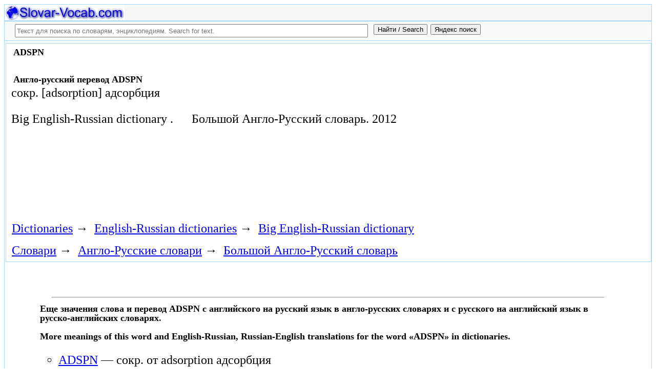

--- FILE ---
content_type: text/html; charset=utf-8
request_url: https://slovar-vocab.com/english-russian/big-vocab/adspn-5461248.html
body_size: 5855
content:
<!DOCTYPE html>
<html lang="ru">
<head>
<meta charset="UTF-8" /><meta name="viewport" content="width=device-width, initial-scale=1" /><title>ADSPN перевод с английского на русский, translation English to Russian. Большой Англо-Русский словарь</title><meta name="description" content="сокр. [adsorption] адсорбция" /><meta name="robots" content="index, follow" /><meta name="keywords" content="adspn" /><link href="/favicon.ico" rel="shortcut icon" type="image/x-icon" /><link rel="prev" href="https://slovar-vocab.com/english-russian/big-vocab/adsorptivity-5461247.html" /><link rel="next" href="https://slovar-vocab.com/english-russian/big-vocab/adt-5461249.html" /><link rel="canonical" href="https://slovar-vocab.com/english-russian/big-vocab/adspn-5461248.html" /><meta name="revisit-after" content="1 days" /><meta name="rating" content="safe for kids" /><link rel="contents" href="https://slovar-vocab.com/english-russian/big-vocab.html" /><link rel="index" href="https://slovar-vocab.com/english-russian/big-vocab.html" /><link rel="toc" href="https://slovar-vocab.com/english-russian/big-vocab.html" /><link rel="section" href="https://slovar-vocab.com/english-russian.html" /><link rel="subsection" href="https://slovar-vocab.com/english-russian/big-vocab.html" /><meta property="og:title" content="ADSPN" /><meta property="og:type" content="article" /><meta property="og:url" content="https://slovar-vocab.com/english-russian/big-vocab/adspn-5461248.html" /><meta property="og:image" content="https://slovar-vocab.com/images/sv88.jpg" /><meta property="og:description" content="сокр. [adsorption] адсорбция.." /><meta property="og:site_name" content="Англо-русские словари, русско-английские словари бесплатно Онлайн" />
<style>
body{margin:8px;padding:0;color:#000;background-color:#fff;font-size:24px}
table,tr,td{border:0;margin:0;padding:0}p{margin:0 0 1em 0;border:1px}h1,h2,h3{line-height:1;font-size:18px;margin:4px;padding:0}input{margin:.4em 0 0 0}li{list-style:circle}
#page{border:solid #a7d7f9;border-width:0 1px;max-width:1280px;min-width:300px;margin:0 auto}
#head{background-color:#f6f6f6;padding-bottom:1px}.header{font-size:18px;text-align:left}
#search{min-height:35px;max-height:140px;background-color:#fafafa;padding-bottom:1px;margin:0 auto}
#foot{background-color:#f6f6f6;padding:10px}#foot p{margin:1em 0}#head,#foot,#search{border:solid #a7d7f9;border-width:1px 0}
.inpsrchdv{width:90%;min-height:35px;max-height:140px;margin:0 10px}.frmsrch{width:100%;min-height:35px;max-height:140px;margin:0 5px;border:0}.inpsrch{width:60%;height:20px;margin:5px 5px}
.content-wrapper{background-color:#fff;padding:2px}.clear{clear:both}.ofhid{overflow:hidden}
.pb{width:100%;vertical-align:top;border:1px solid #a7d7f9;margin:2px auto}.pbh{width:100%;vertical-align:top;background-color:#f6f6f6}
.favorites{color:#F00;font-size:18px}.favoritestop{color:#F00;font-size:16px}.addtofavs{width:250px;margin:0 0 0 10px;padding:0;display:table-cell;vertical-align:top}
.sharings{margin:10px}.sharing-buttons{display:table}
.img-container{position:relative;height:0;overflow:hidden;background-color:#f6f6f6}.img-container img, .img-container a{position:absolute;top:0;left:0;width:100%}
.img-container-wrapper{max-width:234px;max-height:30px}.ratio-39-5{padding-bottom:12.821%}
hr{width:95%}.content-text{max-width:856px;float:left;vertical-align:top;padding:4px 10px 4px 10px}.word-title,.article-title{font-weight:bold;font-size:18px}.transcription{font-weight:bold;font-size:18px}
.adg1 {width:234px;height:60px}
@media(min-width:400px){.adg1{width:320px;height:50px}}
@media(min-width:500px){.adg1{width:468px;height:60px}}
@media(min-width:800px){.adg1{width:728px;height:90px}}
@media(min-width:1260px){.adg1{width:336px;height:280px}}
.adg2{width:234px;height:60px}
@media(min-width:750px){.adg2{width:728px;height:90px}}
.yandr2{overflow:hidden;float:left;width:320px}
@media(max-width:1220px){.yandr2{display:none}}
ul#relateditemlist{margin-left:0}ul#relateditemlist li{margin-bottom:10px}#relateditemlist span{font-size:16px;color:#0080ec}#relateditemlist span.highlight{font-weight:bold;font-size:24px;color:#000}
ul.bc-list{margin:0;padding:8px;list-style:none}ul.bc-list li{display:inline;margin:0;padding:3px;list-style:none}
@media screen and (max-width:600px){
ul{padding-left:18px}.vocab-group{width:260px;padding:5px}.favorites,.favoritestop{display:none}
}
@media screen and (max-width:400px){
nav span,.nextprev a{display:block;margin:8px 0}#yashare{display:none}
}
</style>
<!--[if lt IE 8]><link rel="stylesheet" href="/templates/slovar/svie.css" type="text/css" /><![endif]-->
<!--[if gte IE 8]><link rel="stylesheet" href="/templates/slovar/svie8.css" type="text/css" /><![endif]-->
<link href="/favicon.ico" rel="shortcut icon" type="image/x-icon" /><link href="/favicon.ico" rel="icon" type="image/x-icon" />

<script async src="https://www.googletagmanager.com/gtag/js?id=G-Q10TJ9VM74"></script>
<script>
  window.dataLayer = window.dataLayer || [];
  function gtag(){dataLayer.push(arguments);}
  gtag('js', new Date());

  gtag('config', 'G-Q10TJ9VM74');
</script>
<script>
function add_to_favorite(a,lang,fav_title)
{var d=document,du=d.location,dt=d.title,s=d.createElement('div').style,isFirefox35=((navigator.userAgent.toLowerCase().indexOf('firefox')!=-1)&&(s.wordWrap!==undefined)&&(s.MozTransform!==undefined));try
{window.external.AddFavorite(du,"Slovar-Vocab.com: "+dt);}
catch(e)
{if((typeof(opera)=="object")||(window.opera)||(isFirefox35))
{a.href=du;a.rel="sidebar";a.title="Slovar-Vocab.com: "+dt;return true;}
else
{if(lang=='ru')
alert('Нажмите Ctrl-D для добавления в Избранное / Закладки. \nPress Ctrl-D to add to your Favourites / Bookmarks.');else
alert('Press Ctrl-D to add to your Favourites / Bookmarks');}}
return false;}
</script>
<script>window.yaContextCb=window.yaContextCb||[]</script>
<script src="https://yandex.ru/ads/system/context.js" async></script>
</head>
<body>

<div id="page">
  <header id="head">
    <div class="header">
		<div class="img-container-wrapper">
			<div class="img-container ratio-39-5">
				<a href="https://slovar-vocab.com/" title="Англо-русские, русско-английские словари и энциклопедии. Russian-English, English-Russian dictionaries, English vocabularies. Slovar-Vocab.com"><img src="/images/svlogo.webp" alt="Англо-русские и русско-английские словари и энциклопедии. English-Russian and Russian-English dictionaries and translations" /></a>
			</div>
		</div>
		<div class="clear"></div>
    </div>
  </header>
  <header id="search">
	<div class="inpsrchdv">

<form action="/index.php" method="post" class="frmsrch" name="sform" id="sform">
<input class="inpsrch" name="searchword" id="searchword" maxlength="100" type="text" placeholder="Текст для поиска по словарям, энциклопедиям. Search for text." title="Текст для поиска по словарям, энциклопедиям. Search for text." />
<input type="submit" value="Найти / Search" onClick="this.form.searchword.focus();" style="vertical-align:top;" />
<input type="button" value="Яндекс поиск" onClick="var v=document.getElementById('searchword').value;this.form.action='/yandex-search/';this.form.method='get';if(v!='Текст для поиска по словарям, энциклопедиям. Search for text.') document.getElementById('text').value=v;this.form.submit();" style="vertical-align:top;" />
<input type="hidden" name="task" value="search" />
<input type="hidden" name="option" value="com_search" />
<input type="hidden" name="text" id="text" value="" />
<input type="hidden" name="searchid" id="searchid" value="2078784" />
<input type="hidden" name="web" id="web" value="0" />
</form>
	</div>
  </header>
  <div class="clear"></div>
  <section class="content-wrapper">
		

		
<div class="pb">
	<div class="content-text">
<article itemscope="itemscope" itemtype="http://schema.org/ScholarlyArticle">    <h1 itemprop="headline" class="word-title">ADSPN</h1>
    <br>
<h2>Англо-русский перевод ADSPN</h2>	<section itemprop="articleBody">
<p>сокр. [adsorption] адсорбция</p>	</section>

<p>
	<span itemprop="references"></span>
	<span itemprop="source">Big English-Russian dictionary .</span>

&nbsp;&nbsp;&nbsp;&nbsp;	<span itemprop="source">Большой Англо-Русский словарь.</span>
	<span itemprop="datePublished">2012</span>
	<meta itemprop="articleSection" content="English-Russian dictionaries">
	<meta itemprop="articleSection" content="Big English-Russian dictionary ">
	<meta itemprop="articleSection" content="Англо-Русские словари">
	<meta itemprop="articleSection" content="Большой Англо-Русский словарь">
	<meta itemprop="inLanguage" content="en ru">
</p>

</article></div>
<div style="float:left">
<br>
<script async src="//pagead2.googlesyndication.com/pagead/js/adsbygoogle.js"></script>
<ins class="adsbygoogle adg1"
     style="display:inline-block"
     data-full-width-responsive="true"
     data-ad-client="ca-pub-9490095313813764"
     data-alternate-ad-url="https://slovar-vocab.com/html/sv_alt_article_yandex_9.html"
     data-ad-slot="4897331640"></ins>
<script>
(adsbygoogle = window.adsbygoogle || []).push({});
</script>
<br><br>
</div>
<div class="clear"></div>
<!-- r-s-2 -->
<div id="yandex_rtb_R-A-255418-1" class="ofhid"></div>
<script>window.yaContextCb.push(()=>{
  Ya.Context.AdvManager.render({
    renderTo: 'yandex_rtb_R-A-255418-1',
    blockId: 'R-A-255418-1'
  })
})</script>
<nav class="nav-bc"><ul itemscope itemtype="http://schema.org/BreadcrumbList" class="bc-list"><li itemprop="itemListElement" itemscope itemtype="http://schema.org/ListItem">
<a itemprop="item" href="https://slovar-vocab.com/">
<span itemprop="name">Dictionaries</span></a>
<meta itemprop="position" content="1"> &rarr; 
</li>
<li itemprop="itemListElement" itemscope itemtype="http://schema.org/ListItem">
<a itemprop="item" href="/english-russian.html">
<span itemprop="name">English-Russian dictionaries</span></a>
<meta itemprop="position" content="2"> &rarr; 
</li>
<li itemprop="itemListElement" itemscope itemtype="http://schema.org/ListItem">
<a itemprop="item" href="/english-russian/big-vocab.html">
<span itemprop="name">Big English-Russian dictionary </span></a>
<meta itemprop="position" content="3">
</li>
</ul><ul itemscope itemtype="http://schema.org/BreadcrumbList" class="bc-list"><li itemprop="itemListElement" itemscope itemtype="http://schema.org/ListItem">
<a itemprop="item" href="https://slovar-vocab.com/">
<span itemprop="name">Словари</span></a>
<meta itemprop="position" content="1"> &rarr; 
</li>
<li itemprop="itemListElement" itemscope itemtype="http://schema.org/ListItem">
<a itemprop="item" href="/english-russian.html">
<span itemprop="name">Англо-Русские словари</span></a>
<meta itemprop="position" content="2"> &rarr; 
</li>
<li itemprop="itemListElement" itemscope itemtype="http://schema.org/ListItem">
<a itemprop="item" href="/english-russian/big-vocab.html">
<span itemprop="name">Большой Англо-Русский словарь</span></a>
<meta itemprop="position" content="3">
</li>
</ul></nav></div>
<br>
<br>
<aside style="margin-left:5%; margin-right:5%; text-align:left;"><hr><h3 class="related">Еще значения слова и перевод ADSPN с английского на русский язык в англо-русских словарях и с русского на английский язык в русско-английских словарях.<br><br>More meanings of this word and English-Russian, Russian-English translations for the word &laquo;ADSPN&raquo; in dictionaries.</h3><ul id="relateditemlist">
<li><a href="/english-russian/big-polytechnic-vocab/adspn-4635785.html">ADSPN</a> &mdash; сокр. от adsorption адсорбция<br><span>Большой Англо-Русский политехнический словарь</span></li>
<li><a href="/english-russian/big-polytechnic-vocab-russo/adspn-4459492.html">ADSPN</a> &mdash; сокр. от adsorption	адсорбция<br><span>Большой Англо-Русский политехнический словарь - РУССО</span></li>
<li><a href="/english-russian/new-big-vocab/adspn-139655.html">ADSPN</a> &mdash; сокр. [adsorption] адсорбция<br><span>Новый большой Англо-Русский словарь</span></li>
</ul>
<div class="nextprev">
<h2>Большой Англо-Русский словарь</h2>
 <br>&larr; <a href="/english-russian/big-vocab/adsorptivity-5461247.html">ADSORPTIVITY</a> &nbsp;&nbsp;&nbsp;&nbsp;<a href="/english-russian/big-vocab/adt-5461249.html">ADT</a>&rarr;
</div><hr></aside>

  </section>
  <br><br>

<!--noindex-->
<section class="sharings">
<div class="sharing-buttons">
<div id="yandex_rtb_R-A-255418-10"></div>
<script>window.yaContextCb.push(()=>{
  Ya.Context.AdvManager.renderFeed({
    renderTo: 'yandex_rtb_R-A-255418-10',
    blockId: 'R-A-255418-10'
  })
})</script>
</div>
<br /><br />
<div id="yashare" class="yashare-auto-init" data-yashareL10n="ru" data-yashareQuickServices="vkontakte,twitter,odnoklassniki,moimir" data-yashareTheme="counter"></div>
<br />
</section>
<!--/noindex-->

  <footer id="foot">

<script>
document.write('<a href="https://slovar-vocab.com/contacts.html" rel="nofollow">Контакты. Contact Us.</a>');
</script>
	<p>Copyright © 2010-2026 Slovar-Vocab.com, AllDic.ru. Англо-русский словарь Онлайн. Бесплатные русско-английские словари и энциклопедия, транскрипция и переводы английских слов и текста на русский.<br />Free online English dictionaries and words translations with transcription, electronic English-Russian vocabularies, encyclopedia, Russian-English handbooks and translation, thesaurus.</p>

	<p>&copy; Website developed by <a href="https://dev256.com/" target="_blank">dev256.com</a>.</p>

  </footer>
</div>




<!--noindex-->
<script>
(function (d, w, c) {
    (w[c] = w[c] || []).push(function() {
        try {
            w.yaCounter19015006 = new Ya.Metrika({id:19015006,webvisor:true,clickmap:true,trackLinks:true,accurateTrackBounce:true});
        } catch(e) { }
    });
    var n = d.getElementsByTagName("script")[0], s = d.createElement("script"), f = function () { n.parentNode.insertBefore(s, n); };
    s.type = "text/javascript";
    s.async = true;
    s.src = (d.location.protocol == "https:" ? "https:" : "http:") + "//mc.yandex.ru/metrika/watch.js";
    if (w.opera == "[object Opera]") {
        d.addEventListener("DOMContentLoaded", f, false);
    } else { f(); }
})(document, window, "yandex_metrika_callbacks");
</script>
<noscript><div><img src="//mc.yandex.ru/watch/19015006" style="position:absolute; left:-9999px;" alt="" /></div></noscript>
<script>
(function() {

var d=document,docElem=d.documentElement,w=window,b=d.body,yash=d.getElementById('yashare'),yash_n=1,fsc=w.onscroll||function(){};
function getCoords(elem){
var box=elem.getBoundingClientRect();
var scrollTop=w.pageYOffset||docElem.scrollTop||b.scrollTop,scrollLeft=w.pageXOffset||docElem.scrollLeft||b.scrollLeft;
var clientTop=docElem.clientTop||b.clientTop||0,clientLeft=docElem.clientLeft||b.clientLeft||0;
var top=box.top+scrollTop-clientTop,left=box.left+scrollLeft-clientLeft;
return{top:Math.round(top),left:Math.round(left)};
}
function isVisible(elem){
var coords=getCoords(elem);
var windowTop=w.pageYOffset||docElem.scrollTop,windowBottom=windowTop+docElem.clientHeight;
coords.bottom=coords.top+elem.offsetHeight;
var topVisible=coords.top > windowTop && coords.top < windowBottom,bottomVisible=coords.bottom < windowBottom && coords.bottom > windowTop;
return topVisible||bottomVisible;
}
function crt_scr(url,enc)
{var sa=d.createElement('script'),p=d.getElementsByTagName('script')[0];sa.type='text/javascript';sa.async=true;sa.src=url;if(enc) sa.charset="utf-8";p.parentNode.insertBefore(sa,p);}
function showVisible()
{
	if(yash_n){if(isVisible(yash)){yash_n=0;crt_scr("//yastatic.net/share/share.js",1);}}
	fsc();
}
w.onscroll=showVisible;
// showVisible();

})();
</script>
<!--/noindex-->
</body>
</html>


--- FILE ---
content_type: text/html; charset=utf-8
request_url: https://www.google.com/recaptcha/api2/aframe
body_size: 267
content:
<!DOCTYPE HTML><html><head><meta http-equiv="content-type" content="text/html; charset=UTF-8"></head><body><script nonce="KMoHFdw_GKy95Quf2uyegQ">/** Anti-fraud and anti-abuse applications only. See google.com/recaptcha */ try{var clients={'sodar':'https://pagead2.googlesyndication.com/pagead/sodar?'};window.addEventListener("message",function(a){try{if(a.source===window.parent){var b=JSON.parse(a.data);var c=clients[b['id']];if(c){var d=document.createElement('img');d.src=c+b['params']+'&rc='+(localStorage.getItem("rc::a")?sessionStorage.getItem("rc::b"):"");window.document.body.appendChild(d);sessionStorage.setItem("rc::e",parseInt(sessionStorage.getItem("rc::e")||0)+1);localStorage.setItem("rc::h",'1769138421671');}}}catch(b){}});window.parent.postMessage("_grecaptcha_ready", "*");}catch(b){}</script></body></html>